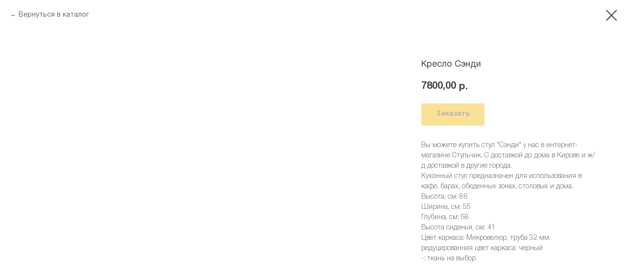

--- FILE ---
content_type: text/html; charset=UTF-8
request_url: https://xn--90ahbjkefe5bkl3cwdi.xn--p1ai/stylya-kuhni/tproduct/166942740-916614261241-kreslo-sendi
body_size: 17611
content:
<!DOCTYPE html> <html> <head> <meta charset="utf-8" /> <meta http-equiv="Content-Type" content="text/html; charset=utf-8" /> <meta name="viewport" content="width=device-width, initial-scale=1.0" /> <meta name="yandex-verification" content="c201fddbb7893b35" /> <!--metatextblock-->
<title>Кресло "Сэнди"</title>
<meta name="description" content="Купить кресло &quot;Сэнди&quot; у нас в интернет-магазине Стульчик. С доставкой до дома в Кирове и ж/д доставкой в другие города.​">
<meta name="keywords" content="Купить стул металлический для кухни хорошего качества в Кирове Большой выбор корпусной мебели">
<meta property="og:title" content="Кресло &quot;Сэнди&quot;" />
<meta property="og:description" content="Заказать Кресло &quot;Сэнди&quot; у нас в интернет-магазине Стульчик. С доставкой до дома в Кирове и ж/д доставкой в другие города.​" />
<meta property="og:type" content="website" />
<meta property="og:url" content="https://xn--90ahbjkefe5bkl3cwdi.xn--p1ai/stylya-kuhni/tproduct/166942740-916614261241-kreslo-sendi" />
<meta property="og:image" content="https://static.tildacdn.com/stor6234-3133-4566-b764-336665663061/74383733.jpg" />
<link rel="canonical" href="https://xn--90ahbjkefe5bkl3cwdi.xn--p1ai/stylya-kuhni/tproduct/166942740-916614261241-kreslo-sendi" />
<!--/metatextblock--> <meta name="format-detection" content="telephone=no" /> <meta http-equiv="x-dns-prefetch-control" content="on"> <link rel="dns-prefetch" href="https://ws.tildacdn.com"> <link rel="dns-prefetch" href="https://static.tildacdn.com"> <link rel="shortcut icon" href="https://static.tildacdn.com/tild3235-3134-4232-a530-313437333730/favicon.ico" type="image/x-icon" /> <link rel="apple-touch-icon" href="https://static.tildacdn.com/tild6532-3730-4562-b039-623230616432/favicon.png"> <link rel="apple-touch-icon" sizes="76x76" href="https://static.tildacdn.com/tild6532-3730-4562-b039-623230616432/favicon.png"> <link rel="apple-touch-icon" sizes="152x152" href="https://static.tildacdn.com/tild6532-3730-4562-b039-623230616432/favicon.png"> <link rel="apple-touch-startup-image" href="https://static.tildacdn.com/tild6532-3730-4562-b039-623230616432/favicon.png"> <meta name="msapplication-TileColor" content="#000000"> <meta name="msapplication-TileImage" content="https://static.tildacdn.com/tild6532-3538-4261-b262-393430316633/favicon.png"> <!-- Assets --> <script src="https://neo.tildacdn.com/js/tilda-fallback-1.0.min.js" async charset="utf-8"></script> <link rel="stylesheet" href="https://static.tildacdn.com/css/tilda-grid-3.0.min.css" type="text/css" media="all" onerror="this.loaderr='y';"/> <link rel="stylesheet" href="https://static.tildacdn.com/ws/project2063356/tilda-blocks-page9723349.min.css?t=1768040051" type="text/css" media="all" onerror="this.loaderr='y';" /> <link rel="stylesheet" href="https://static.tildacdn.com/css/tilda-animation-2.0.min.css" type="text/css" media="all" onerror="this.loaderr='y';" /> <link rel="stylesheet" href="https://static.tildacdn.com/css/tilda-popup-1.1.min.css" type="text/css" media="print" onload="this.media='all';" onerror="this.loaderr='y';" /> <noscript><link rel="stylesheet" href="https://static.tildacdn.com/css/tilda-popup-1.1.min.css" type="text/css" media="all" /></noscript> <link rel="stylesheet" href="https://static.tildacdn.com/css/tilda-slds-1.4.min.css" type="text/css" media="print" onload="this.media='all';" onerror="this.loaderr='y';" /> <noscript><link rel="stylesheet" href="https://static.tildacdn.com/css/tilda-slds-1.4.min.css" type="text/css" media="all" /></noscript> <link rel="stylesheet" href="https://static.tildacdn.com/css/tilda-catalog-1.1.min.css" type="text/css" media="print" onload="this.media='all';" onerror="this.loaderr='y';" /> <noscript><link rel="stylesheet" href="https://static.tildacdn.com/css/tilda-catalog-1.1.min.css" type="text/css" media="all" /></noscript> <link rel="stylesheet" href="https://static.tildacdn.com/css/tilda-forms-1.0.min.css" type="text/css" media="all" onerror="this.loaderr='y';" /> <link rel="stylesheet" href="https://static.tildacdn.com/css/tilda-catalog-filters-1.0.min.css" type="text/css" media="all" onerror="this.loaderr='y';" /> <link rel="stylesheet" href="https://static.tildacdn.com/css/tilda-menu-widgeticons-1.0.min.css" type="text/css" media="all" onerror="this.loaderr='y';" /> <link rel="stylesheet" href="https://static.tildacdn.com/css/tilda-cart-1.0.min.css" type="text/css" media="all" onerror="this.loaderr='y';" /> <link rel="stylesheet" href="https://static.tildacdn.com/css/tilda-zoom-2.0.min.css" type="text/css" media="print" onload="this.media='all';" onerror="this.loaderr='y';" /> <noscript><link rel="stylesheet" href="https://static.tildacdn.com/css/tilda-zoom-2.0.min.css" type="text/css" media="all" /></noscript> <script nomodule src="https://static.tildacdn.com/js/tilda-polyfill-1.0.min.js" charset="utf-8"></script> <script type="text/javascript">function t_onReady(func) {if(document.readyState!='loading') {func();} else {document.addEventListener('DOMContentLoaded',func);}}
function t_onFuncLoad(funcName,okFunc,time) {if(typeof window[funcName]==='function') {okFunc();} else {setTimeout(function() {t_onFuncLoad(funcName,okFunc,time);},(time||100));}}function t_throttle(fn,threshhold,scope) {return function() {fn.apply(scope||this,arguments);};}function t396_initialScale(t){var e=document.getElementById("rec"+t);if(e){var i=e.querySelector(".t396__artboard");if(i){window.tn_scale_initial_window_width||(window.tn_scale_initial_window_width=document.documentElement.clientWidth);var a=window.tn_scale_initial_window_width,r=[],n,l=i.getAttribute("data-artboard-screens");if(l){l=l.split(",");for(var o=0;o<l.length;o++)r[o]=parseInt(l[o],10)}else r=[320,480,640,960,1200];for(var o=0;o<r.length;o++){var d=r[o];a>=d&&(n=d)}var _="edit"===window.allrecords.getAttribute("data-tilda-mode"),c="center"===t396_getFieldValue(i,"valign",n,r),s="grid"===t396_getFieldValue(i,"upscale",n,r),w=t396_getFieldValue(i,"height_vh",n,r),g=t396_getFieldValue(i,"height",n,r),u=!!window.opr&&!!window.opr.addons||!!window.opera||-1!==navigator.userAgent.indexOf(" OPR/");if(!_&&c&&!s&&!w&&g&&!u){var h=parseFloat((a/n).toFixed(3)),f=[i,i.querySelector(".t396__carrier"),i.querySelector(".t396__filter")],v=Math.floor(parseInt(g,10)*h)+"px",p;i.style.setProperty("--initial-scale-height",v);for(var o=0;o<f.length;o++)f[o].style.setProperty("height","var(--initial-scale-height)");t396_scaleInitial__getElementsToScale(i).forEach((function(t){t.style.zoom=h}))}}}}function t396_scaleInitial__getElementsToScale(t){return t?Array.prototype.slice.call(t.children).filter((function(t){return t&&(t.classList.contains("t396__elem")||t.classList.contains("t396__group"))})):[]}function t396_getFieldValue(t,e,i,a){var r,n=a[a.length-1];if(!(r=i===n?t.getAttribute("data-artboard-"+e):t.getAttribute("data-artboard-"+e+"-res-"+i)))for(var l=0;l<a.length;l++){var o=a[l];if(!(o<=i)&&(r=o===n?t.getAttribute("data-artboard-"+e):t.getAttribute("data-artboard-"+e+"-res-"+o)))break}return r}window.TN_SCALE_INITIAL_VER="1.0",window.tn_scale_initial_window_width=null;</script> <script src="https://static.tildacdn.com/js/jquery-1.10.2.min.js" charset="utf-8" onerror="this.loaderr='y';"></script> <script src="https://static.tildacdn.com/js/tilda-scripts-3.0.min.js" charset="utf-8" defer onerror="this.loaderr='y';"></script> <script src="https://static.tildacdn.com/ws/project2063356/tilda-blocks-page9723349.min.js?t=1768040051" charset="utf-8" onerror="this.loaderr='y';"></script> <script src="https://static.tildacdn.com/js/tilda-lazyload-1.0.min.js" charset="utf-8" async onerror="this.loaderr='y';"></script> <script src="https://static.tildacdn.com/js/tilda-animation-2.0.min.js" charset="utf-8" async onerror="this.loaderr='y';"></script> <script src="https://static.tildacdn.com/js/tilda-zero-1.1.min.js" charset="utf-8" async onerror="this.loaderr='y';"></script> <script src="https://static.tildacdn.com/js/hammer.min.js" charset="utf-8" async onerror="this.loaderr='y';"></script> <script src="https://static.tildacdn.com/js/tilda-slds-1.4.min.js" charset="utf-8" async onerror="this.loaderr='y';"></script> <script src="https://static.tildacdn.com/js/tilda-products-1.0.min.js" charset="utf-8" async onerror="this.loaderr='y';"></script> <script src="https://static.tildacdn.com/js/tilda-catalog-1.1.min.js" charset="utf-8" async onerror="this.loaderr='y';"></script> <script src="https://static.tildacdn.com/js/tilda-menu-1.0.min.js" charset="utf-8" async onerror="this.loaderr='y';"></script> <script src="https://static.tildacdn.com/js/tilda-menu-widgeticons-1.0.min.js" charset="utf-8" async onerror="this.loaderr='y';"></script> <script src="https://static.tildacdn.com/js/tilda-widget-positions-1.0.min.js" charset="utf-8" async onerror="this.loaderr='y';"></script> <script src="https://static.tildacdn.com/js/tilda-forms-1.0.min.js" charset="utf-8" async onerror="this.loaderr='y';"></script> <script src="https://static.tildacdn.com/js/tilda-cart-1.1.min.js" charset="utf-8" async onerror="this.loaderr='y';"></script> <script src="https://static.tildacdn.com/js/tilda-animation-sbs-1.0.min.js" charset="utf-8" async onerror="this.loaderr='y';"></script> <script src="https://static.tildacdn.com/js/tilda-zoom-2.0.min.js" charset="utf-8" async onerror="this.loaderr='y';"></script> <script src="https://static.tildacdn.com/js/tilda-zero-scale-1.0.min.js" charset="utf-8" async onerror="this.loaderr='y';"></script> <script src="https://static.tildacdn.com/js/tilda-skiplink-1.0.min.js" charset="utf-8" async onerror="this.loaderr='y';"></script> <script src="https://static.tildacdn.com/js/tilda-events-1.0.min.js" charset="utf-8" async onerror="this.loaderr='y';"></script> <!-- nominify begin --><meta name="yandex-verification" content="96015b6c48a27d88" /><!-- nominify end --><script type="text/javascript">window.dataLayer=window.dataLayer||[];</script> <!-- VK Pixel Code --> <script type="text/javascript" data-tilda-cookie-type="advertising">setTimeout(function(){!function(){var t=document.createElement("script");t.type="text/javascript",t.async=!0,t.src="https://vk.com/js/api/openapi.js?161",t.onload=function(){VK.Retargeting.Init("VK-RTRG-461303-9lHju"),VK.Retargeting.Hit()},document.head.appendChild(t)}();},2000);</script> <!-- End VK Pixel Code --> <script type="text/javascript">(function() {if((/bot|google|yandex|baidu|bing|msn|duckduckbot|teoma|slurp|crawler|spider|robot|crawling|facebook/i.test(navigator.userAgent))===false&&typeof(sessionStorage)!='undefined'&&sessionStorage.getItem('visited')!=='y'&&document.visibilityState){var style=document.createElement('style');style.type='text/css';style.innerHTML='@media screen and (min-width: 980px) {.t-records {opacity: 0;}.t-records_animated {-webkit-transition: opacity ease-in-out .2s;-moz-transition: opacity ease-in-out .2s;-o-transition: opacity ease-in-out .2s;transition: opacity ease-in-out .2s;}.t-records.t-records_visible {opacity: 1;}}';document.getElementsByTagName('head')[0].appendChild(style);function t_setvisRecs(){var alr=document.querySelectorAll('.t-records');Array.prototype.forEach.call(alr,function(el) {el.classList.add("t-records_animated");});setTimeout(function() {Array.prototype.forEach.call(alr,function(el) {el.classList.add("t-records_visible");});sessionStorage.setItem("visited","y");},400);}
document.addEventListener('DOMContentLoaded',t_setvisRecs);}})();</script></head> <body class="t-body" style="margin:0;"> <!--allrecords--> <div id="allrecords" class="t-records" data-product-page="y" data-hook="blocks-collection-content-node" data-tilda-project-id="2063356" data-tilda-page-id="9723349" data-tilda-page-alias="stylya-kuhni" data-tilda-formskey="814608c7aefc0207067ea33e489e65a3" data-tilda-stat-scroll="yes" data-tilda-lazy="yes" data-tilda-root-zone="com" data-tilda-project-headcode="yes" data-tilda-ts="y" data-tilda-project-country="RU">
<!-- PRODUCT START -->

                
                        
                    
        
        

<div id="rec166942740" class="r t-rec" style="background-color:#ffffff;" data-bg-color="#ffffff">
    <div class="t-store t-store__prod-snippet__container">

        
                <div class="t-store__prod-popup__close-txt-wr" style="position:absolute;">
            <a href="https://xn--90ahbjkefe5bkl3cwdi.xn--p1ai/stylya-kuhni" class="js-store-close-text t-store__prod-popup__close-txt t-descr t-descr_xxs" style="color:#444444;">
                Вернуться в каталог
            </a>
        </div>
        
        <a href="https://xn--90ahbjkefe5bkl3cwdi.xn--p1ai/stylya-kuhni" class="t-popup__close" style="position:absolute; background-color:#ffffff">
            <div class="t-popup__close-wrapper">
                <svg class="t-popup__close-icon t-popup__close-icon_arrow" width="26px" height="26px" viewBox="0 0 26 26" version="1.1" xmlns="http://www.w3.org/2000/svg" xmlns:xlink="http://www.w3.org/1999/xlink"><path d="M10.4142136,5 L11.8284271,6.41421356 L5.829,12.414 L23.4142136,12.4142136 L23.4142136,14.4142136 L5.829,14.414 L11.8284271,20.4142136 L10.4142136,21.8284271 L2,13.4142136 L10.4142136,5 Z" fill="#444444"></path></svg>
                <svg class="t-popup__close-icon t-popup__close-icon_cross" width="23px" height="23px" viewBox="0 0 23 23" version="1.1" xmlns="http://www.w3.org/2000/svg" xmlns:xlink="http://www.w3.org/1999/xlink"><g stroke="none" stroke-width="1" fill="#444444" fill-rule="evenodd"><rect transform="translate(11.313708, 11.313708) rotate(-45.000000) translate(-11.313708, -11.313708) " x="10.3137085" y="-3.6862915" width="2" height="30"></rect><rect transform="translate(11.313708, 11.313708) rotate(-315.000000) translate(-11.313708, -11.313708) " x="10.3137085" y="-3.6862915" width="2" height="30"></rect></g></svg>
            </div>
        </a>
        
        <div class="js-store-product js-product t-store__product-snippet" data-product-lid="916614261241" data-product-uid="916614261241" itemscope itemtype="http://schema.org/Product">
            <meta itemprop="productID" content="916614261241" />

            <div class="t-container">
                <div>
                    <meta itemprop="image" content="https://static.tildacdn.com/stor6234-3133-4566-b764-336665663061/74383733.jpg" />
                    <div class="t-store__prod-popup__slider js-store-prod-slider t-store__prod-popup__col-left t-col t-col_8">
                        <div class="js-product-img" style="width:100%;padding-bottom:75%;background-size:cover;opacity:0;">
                        </div>
                    </div>
                    <div class="t-store__prod-popup__info t-align_left t-store__prod-popup__col-right t-col t-col_4">

                        <div class="t-store__prod-popup__title-wrapper">
                            <h1 class="js-store-prod-name js-product-name t-store__prod-popup__name t-name t-name_xl" itemprop="name" style="color:#444444;font-size:18px;font-weight:400;font-family:HelveticaNeue;">Кресло Сэнди</h1>
                            <div class="t-store__prod-popup__brand t-descr t-descr_xxs" >
                                                            </div>
                            <div class="t-store__prod-popup__sku t-descr t-descr_xxs">
                                <span class="js-store-prod-sku js-product-sku" translate="no" >
                                    
                                </span>
                            </div>
                        </div>

                                                                        <div itemprop="offers" itemscope itemtype="http://schema.org/AggregateOffer" style="display:none;">
                            <meta itemprop="lowPrice" content="7800.00" />
                            <meta itemprop="highPrice" content="8250.00" />
                            <meta itemprop="priceCurrency" content="RUB" />
                                                        <link itemprop="availability" href="http://schema.org/InStock">
                                                                                    <div itemprop="offers" itemscope itemtype="http://schema.org/Offer" style="display:none;">
                                <meta itemprop="serialNumber" content="908827006382" />
                                                                <meta itemprop="price" content="7800.00" />
                                <meta itemprop="priceCurrency" content="RUB" />
                                                                <link itemprop="availability" href="http://schema.org/InStock">
                                                            </div>
                                                        <div itemprop="offers" itemscope itemtype="http://schema.org/Offer" style="display:none;">
                                <meta itemprop="serialNumber" content="363710388402" />
                                                                <meta itemprop="price" content="8250.00" />
                                <meta itemprop="priceCurrency" content="RUB" />
                                                                <link itemprop="availability" href="http://schema.org/InStock">
                                                            </div>
                                                    </div>
                        
                                                
                        <div class="js-store-price-wrapper t-store__prod-popup__price-wrapper">
                            <div class="js-store-prod-price t-store__prod-popup__price t-store__prod-popup__price-item t-name t-name_md" style="color:#444444;font-weight:700;">
                                                                <div class="js-product-price js-store-prod-price-val t-store__prod-popup__price-value" data-product-price-def="7800.0000" data-product-price-def-str="7800,00">7800,00</div><div class="t-store__prod-popup__price-currency" translate="no">р.</div>
                                                            </div>
                            <div class="js-store-prod-price-old t-store__prod-popup__price_old t-store__prod-popup__price-item t-name t-name_md" style="color:#e8dfc5;font-weight:700;display:none;">
                                                                <div class="js-store-prod-price-old-val t-store__prod-popup__price-value"></div><div class="t-store__prod-popup__price-currency" translate="no">р.</div>
                                                            </div>
                        </div>

                        <div class="js-product-controls-wrapper">
                        </div>

                        <div class="t-store__prod-popup__links-wrapper">
                                                    </div>

                                                <div class="t-store__prod-popup__btn-wrapper"   tt="Заказать">
                                                        <a href="#order" class="t-store__prod-popup__btn t-store__prod-popup__btn_disabled t-btn t-btn_sm" style="color:#444444;background-color:#f6c431;font-family:HelveticaNeue;font-weight:600;">
                                <table style="width:100%; height:100%;">
                                    <tbody>
                                        <tr>
                                            <td class="js-store-prod-popup-buy-btn-txt">Заказать</td>
                                        </tr>
                                    </tbody>
                                </table>
                            </a>
                                                    </div>
                        
                        <div class="js-store-prod-text t-store__prod-popup__text t-descr t-descr_xxs" style="color:#717171;font-weight:300;font-family:HelveticaNeue;">
                                                    <div class="js-store-prod-all-text" itemprop="description">
                                Вы можете купить стул "Сэнди" у нас в интернет-магазине Стульчик. С доставкой до дома в Кирове и ж/д доставкой в другие города.<br />Кухонный стул предназначен для использования в кафе, барах, обеденных зонах, столовых и дома.                            </div>
                                                                            <div class="js-store-prod-all-charcs">
                                                                                                                        <p class="js-store-prod-charcs">Высота, см: 86</p>
                                                                                                                            <p class="js-store-prod-charcs">Ширина, см: 55</p>
                                                                                                                            <p class="js-store-prod-charcs">Глубина, см: 58</p>
                                                                                                                            <p class="js-store-prod-charcs">Высота сиденья, см: 41</p>
                                                                                                                            <p class="js-store-prod-charcs">Цвет каркаса: Микровелюр, труба 32 мм. редуцированная цвет каркаса: черный</p>
                                                                                                                            <p class="js-store-prod-charcs">-: ткань на выбор</p>
                                                                                                                                                                            </div>
                                                </div>

                    </div>
                </div>

                            </div>
        </div>
                <div class="t-store__relevants__container">
            <div class="t-container">
                <div class="t-col">
                    <div class="t-store__relevants__title t-uptitle t-uptitle_xxl" style="color:#444444;font-size:18px;font-weight:400;font-family:HelveticaNeue;">Смотрите также</div>
                    <div class="t-store__relevants-grid-cont js-store-relevants-grid-cont js-store-grid-cont t-store__valign-buttons"></div>
                </div>
            </div>
        </div>
                <div class="js-store-error-msg t-store__error-msg-cont"></div>
        <div itemscope itemtype="http://schema.org/ImageGallery" style="display:none;">
                                                                                                                                    </div>

    </div>

                        
                        
    
    <style>
        /* body bg color */
        
        .t-body {
            background-color:#ffffff;
        }
        

        /* body bg color end */
        /* Slider stiles */
        .t-slds__bullet_active .t-slds__bullet_body {
            background-color: #f6c431 !important;
        }

        .t-slds__bullet:hover .t-slds__bullet_body {
            background-color: #f6c431 !important;
        }
        /* Slider stiles end */
    </style>
    

        
        
        
        
        
        <style>
        .t-store__product-snippet .t-btn:not(.t-animate_no-hover):hover{
            background-color: #f0d995 !important;
            color: #444444 !important;
            
            
    	}
        .t-store__product-snippet .t-btn:not(.t-animate_no-hover){
            -webkit-transition: background-color 0.2s ease-in-out, color 0.2s ease-in-out, border-color 0.2s ease-in-out, box-shadow 0.2s ease-in-out; transition: background-color 0.2s ease-in-out, color 0.2s ease-in-out, border-color 0.2s ease-in-out, box-shadow 0.2s ease-in-out;
        }
        </style>
        

        
        
    <style>
        

        

        
    </style>
    
    
        
    <style>
        
    </style>
    
    
        
    <style>
        
    </style>
    
    
        
        <style>
    
                                    
        </style>
    
    
    <div class="js-store-tpl-slider-arrows" style="display: none;">
                


<style type="text/css">
  .t-slds__arrow_wrapper:hover .t-slds__arrow-withbg {
    border-color: #f6c431 !important;
    
                              background-color: rgba(68,68,68,0.70) !important;
                      
  }
</style>


<div class="t-slds__arrow_wrapper t-slds__arrow_wrapper-left" data-slide-direction="left">
  <div class="t-slds__arrow t-slds__arrow-left t-slds__arrow-withbg" style="width: 30px; height: 30px;background-color: rgba(246,196,49,0.70);">
    <div class="t-slds__arrow_body t-slds__arrow_body-left" style="width: 7px;">
      <svg style="display: block" viewBox="0 0 7.3 13" xmlns="http://www.w3.org/2000/svg" xmlns:xlink="http://www.w3.org/1999/xlink">
                
        <style type="text/css">
          .t-slds__arrow_wrapper polyline {
            -webkit-transition:  stroke ease-in-out .2s;
            -moz-transition:  stroke ease-in-out .2s;
            -o-transition:  stroke ease-in-out .2s;
            transition:  stroke ease-in-out .2s;
          }
          .t-slds__arrow_wrapper:hover polyline {
            stroke: #f6c431 !important;
          }
        </style>
        
                <desc>Left</desc>
        <polyline
        fill="none"
        stroke="#444444"
        stroke-linejoin="butt"
        stroke-linecap="butt"
        stroke-width="1"
        points="0.5,0.5 6.5,6.5 0.5,12.5"
        />
      </svg>
    </div>
  </div>
</div>
<div class="t-slds__arrow_wrapper t-slds__arrow_wrapper-right" data-slide-direction="right">
  <div class="t-slds__arrow t-slds__arrow-right t-slds__arrow-withbg" style="width: 30px; height: 30px;background-color: rgba(246,196,49,0.70);">
    <div class="t-slds__arrow_body t-slds__arrow_body-right" style="width: 7px;">
      <svg style="display: block" viewBox="0 0 7.3 13" xmlns="http://www.w3.org/2000/svg" xmlns:xlink="http://www.w3.org/1999/xlink">
        <desc>Right</desc>
        <polyline
        fill="none"
        stroke="#444444"
        stroke-linejoin="butt"
        stroke-linecap="butt"
        stroke-width="1"
        points="0.5,0.5 6.5,6.5 0.5,12.5"
        />
      </svg>
    </div>
  </div>
</div>    </div>

    
    <script>
        t_onReady(function() {
            var tildacopyEl = document.getElementById('tildacopy');
            if (tildacopyEl) tildacopyEl.style.display = 'none';

            var recid = '166942740';
            var options = {};
            var product = {"uid":916614261241,"rootpartid":1231070,"title":"Кресло Сэнди","descr":"Стул для обеденной зоны","text":"Вы можете купить стул \"Сэнди\" у нас в интернет-магазине Стульчик. С доставкой до дома в Кирове и ж\/д доставкой в другие города.<br \/>Кухонный стул предназначен для использования в кафе, барах, обеденных зонах, столовых и дома.","price":"7800.0000","gallery":[{"img":"https:\/\/static.tildacdn.com\/stor6234-3133-4566-b764-336665663061\/74383733.jpg"},{"img":"https:\/\/static.tildacdn.com\/stor3334-6164-4235-a266-336265313036\/39589645.jpg"},{"img":"https:\/\/static.tildacdn.com\/stor3438-3439-4138-b162-313865363961\/81113388.jpg"},{"img":"https:\/\/static.tildacdn.com\/stor3764-6533-4833-a162-656661626661\/96477205.jpg"}],"sort":1111827,"portion":0,"newsort":0,"json_options":"[{\"title\":\"Обивка\",\"params\":{\"view\":\"select\",\"hasColor\":false,\"linkImage\":false},\"values\":[\"велюр конфетти\",\"велюр севен\"]}]","json_chars":"[{\"title\": \"Высота, см\", \"value\": \"86\"}, {\"title\": \"Ширина, см\", \"value\": \"55\"}, {\"title\": \"Глубина, см\", \"value\": \"58\"}, {\"title\": \"Высота сиденья, см\", \"value\": \"41\"}, {\"title\": \"Цвет каркаса\", \"value\": \"Микровелюр, труба 32 мм. редуцированная цвет каркаса: черный\"}, {\"title\": \"-\", \"value\": \"ткань на выбор\"}]","externalid":"2dc4dS0A7nr498Go39PL","pack_label":"lwh","pack_x":0,"pack_y":0,"pack_z":0,"pack_m":0,"serverid":"master","servertime":"1738781426.4423","parentuid":"","editions":[{"uid":908827006382,"externalid":"n8bleUesSm7VpODFHe2S","sku":"","price":"7 800.00","priceold":"","quantity":"","img":"https:\/\/static.tildacdn.com\/stor6234-3133-4566-b764-336665663061\/74383733.jpg","Обивка":"велюр конфетти"},{"uid":363710388402,"externalid":"ziXL9CzkZTl6m6y3E6ki","sku":"","price":"8 250.00","priceold":"","quantity":"","img":"https:\/\/static.tildacdn.com\/stor3334-6164-4235-a266-336265313036\/39589645.jpg","Обивка":"велюр севен"}],"characteristics":[{"title":"Высота, см","value":"86"},{"title":"Ширина, см","value":"55"},{"title":"Глубина, см","value":"58"},{"title":"Высота сиденья, см","value":"41"},{"title":"Цвет каркаса","value":"Микровелюр, труба 32 мм. редуцированная цвет каркаса: черный"},{"title":"-","value":"ткань на выбор"}],"properties":[],"partuids":[916117872391,291661892596],"url":"https:\/\/xn--90ahbjkefe5bkl3cwdi.xn--p1ai\/stylya-kuhni\/tproduct\/166942740-916614261241-kreslo-sendi"};

            // draw slider or show image for SEO
            if (window.isSearchBot) {
                var imgEl = document.querySelector('.js-product-img');
                if (imgEl) imgEl.style.opacity = '1';
            } else {
                
                var prodcard_optsObj = {
    hasWrap: false,
    txtPad: '',
    bgColor: '',
    borderRadius: '',
    shadowSize: '0px',
    shadowOpacity: '',
    shadowSizeHover: '',
    shadowOpacityHover: '',
    shadowShiftyHover: '',
    btnTitle1: '',
    btnLink1: 'popup',
    btnTitle2: '',
    btnLink2: 'popup',
    showOpts: false};

var price_optsObj = {
    color: '#444444',
    colorOld: '#e8dfc5',
    fontSize: '',
    fontWeight: '700'
};

var popup_optsObj = {
    columns: '8',
    columns2: '4',
    isVertical: '',
    align: 'left',
    btnTitle: 'Заказать',
    closeText: 'Вернуться в каталог',
    iconColor: '#444444',
    containerBgColor: '#ffffff',
    overlayBgColorRgba: 'rgba(255,255,255,1)',
    popupStat: '/tilda/popup/rec166942740/opened',
    popupContainer: '',
    fixedButton: false,
    mobileGalleryStyle: ''
};

var slider_optsObj = {
    anim_speed: 'slow',
    arrowColor: '#444444',
    videoPlayerIconColor: '',
    cycle: 'on',
    controls: 'arrowsthumbs',
    bgcolor: '#ffffff'
};

var slider_dotsOptsObj = {
    size: '8',
    bgcolor: '#f0d995',
    bordersize: '',
    bgcoloractive: '#f6c431'
};

var slider_slidesOptsObj = {
    zoomable: true,
    bgsize: 'contain',
    ratio: '0.56'
};

var typography_optsObj = {
    descrColor: '#717171',
    titleColor: '#444444'
};

var default_sortObj = {
    in_stock: false};

var btn1_style = 'font-weight:600;font-family:HelveticaNeue;color:#444444;background-color:#f6c431;';
var btn2_style = 'font-weight:600;font-family:HelveticaNeue;color:#000000;border:1px solid #000000;';

var options_catalog = {
    btn1_style: btn1_style,
    btn2_style: btn2_style,
    storepart: '916117872391',
    prodCard: prodcard_optsObj,
    popup_opts: popup_optsObj,
    defaultSort: default_sortObj,
    slider_opts: slider_optsObj,
    slider_dotsOpts: slider_dotsOptsObj,
    slider_slidesOpts: slider_slidesOptsObj,
    typo: typography_optsObj,
    price: price_optsObj,
    blocksInRow: '4',
    imageHover: false,
    imageHeight: '400px',
    imageRatioClass: 't-store__card__imgwrapper_4-3',
    align: 'left',
    vindent: '20px',
    isHorizOnMob:false,
    itemsAnim: 'fadein',
    hasOriginalAspectRatio: false,
    markColor: '#ffffff',
    markBgColor: '#f35643',
    currencySide: 'r',
    currencyTxt: 'р.',
    currencySeparator: ',',
    currencyDecimal: '',
    btnSize: '',
    verticalAlignButtons: true,
    hideFilters: false,
    titleRelevants: 'Смотрите также',
    showRelevants: 'cc',
    relevants_slider: true,
    relevants_quantity: '7',
    isFlexCols: true,
    isPublishedPage: true,
    previewmode: true,
    colClass: 't-col t-col_3',
    ratio: '16_9',
    sliderthumbsside: '',
    showStoreBtnQuantity: '',
    tabs: '',
    galleryStyle: '',
    title_typo: '',
    descr_typo: '',
    price_typo: '',
    price_old_typo: '',
    menu_typo: '',
    options_typo: '',
    sku_typo: '',
    characteristics_typo: '',
    button_styles: '',
    button2_styles: '',
    buttonicon: '',
    buttoniconhover: '',
};                
                // emulate, get options_catalog from file store_catalog_fields
                options = options_catalog;
                options.typo.title = "color:#444444;font-size:18px;font-weight:400;font-family:HelveticaNeue;" || '';
                options.typo.descr = "color:#717171;font-weight:300;font-family:HelveticaNeue;" || '';

                try {
                    if (options.showRelevants) {
                        var itemsCount = '7';
                        var relevantsMethod;
                        switch (options.showRelevants) {
                            case 'cc':
                                relevantsMethod = 'current_category';
                                break;
                            case 'all':
                                relevantsMethod = 'all_categories';
                                break;
                            default:
                                relevantsMethod = 'category_' + options.showRelevants;
                                break;
                        }

                        t_onFuncLoad('t_store_loadProducts', function() {
                            t_store_loadProducts(
                                'relevants',
                                recid,
                                options,
                                false,
                                {
                                    currentProductUid: '916614261241',
                                    relevantsQuantity: itemsCount,
                                    relevantsMethod: relevantsMethod,
                                    relevantsSort: 'random'
                                }
                            );
                        });
                    }
                } catch (e) {
                    console.log('Error in relevants: ' + e);
                }
            }

            
                            options.popup_opts.btnTitle = 'Заказать';
                        

            window.tStoreOptionsList = [{"title":"Цвет","params":{"view":"select","hasColor":false,"linkImage":false},"values":[{"id":1385444,"value":"1 категори"},{"id":1322231,"value":"1 категория"},{"id":2653616,"value":"1 категория -"},{"id":7540966,"value":"1 категория без фотопечати"},{"id":2653604,"value":"1 категория."},{"id":1322234,"value":"2 категория"},{"id":2653622,"value":"2 категория -"},{"id":2653571,"value":"2 категория ."},{"id":7540963,"value":"2 категория без фотопечати"},{"id":1385498,"value":"2 категория."},{"id":21492731,"value":"2 ктегория"},{"id":27934954,"value":"Амстердам Графит (Черный)"},{"id":27934950,"value":"Амстердам Сепия (Коричневый)"},{"id":1084373,"value":"Астра"},{"id":2668289,"value":"без ящика"},{"id":1057157,"value":"белый"},{"id":1084385,"value":"Бодрость"},{"id":31490042,"value":"веллюр конфетти"},{"id":31490046,"value":"веллюр севен"},{"id":27537458,"value":"велюр"},{"id":39853832,"value":"велюр Ocean 012 (зеленый) \/ ЛДСП дуб сонома)"},{"id":39853842,"value":"велюр Ocean 018 (синий) \/ ЛДСП дуб сонома)"},{"id":39853852,"value":"велюр Ocean 023 (серый) \/ ЛДСП бетон пайн белый)"},{"id":34873646,"value":"велюр велюр"},{"id":30090998,"value":"велюр конфетти"},{"id":30091002,"value":"велюр севен"},{"id":1057376,"value":"Венге"},{"id":1078709,"value":"венге \/ дуб молочный"},{"id":33964946,"value":"грейдж"},{"id":28144558,"value":"дуб молочный"},{"id":1057379,"value":"Дуб сонома"},{"id":6574990,"value":"дуб сонома \/ белый шагрень"},{"id":26633638,"value":"кожзам"},{"id":34312826,"value":"корпус белый \/ фасад мдф меренга"},{"id":33952618,"value":"корпус и фасад лдсп грейдж \/ вставка орех белладжио"},{"id":33952622,"value":"корпус и фасад лдсп орех беладжио, втсавка лдср грейдж"},{"id":33949134,"value":"корпус орех белладжио \/ фасад лдсп грейдж"},{"id":33949130,"value":"корпус орех белладжио \/ фасад лдсп пыльный зеленый"},{"id":34312834,"value":"корпус пыльный зеленый \/ фасад мдф монблан матовый"},{"id":34312830,"value":"корпус тефия \/ фасад мдф сантьяго"},{"id":6268171,"value":"ЛДСП бетон пайн белый \/ венге \/ белый"},{"id":33950834,"value":"лдсп грейдж"},{"id":6268168,"value":"ЛДСП кейптаун \/ венге \/ белый"},{"id":33950830,"value":"лдсп пыльный зеленый"},{"id":1084403,"value":"Лилия"},{"id":33915822,"value":"мдф ледяной дождь"},{"id":33948882,"value":"мдф меренга"},{"id":33948898,"value":"мдф монблан матовый"},{"id":33915826,"value":"мдф полярное сияние"},{"id":33948894,"value":"мдф сантьяго"},{"id":33964942,"value":"орех белладжио"},{"id":2668292,"value":"с ящиком"},{"id":27839246,"value":"тканб Лофт, Мустанг"},{"id":30090242,"value":"ткань базовая"},{"id":32301802,"value":"ткань Велютте \/ Катания"},{"id":27839122,"value":"ткань Велютто"},{"id":32301554,"value":"ткань Велютто \/ Катания"},{"id":32301726,"value":"ткань Велютто\/ Катания"},{"id":26633306,"value":"Ткань конфети"},{"id":27839126,"value":"ткань Лофт, Мустанг"},{"id":26633310,"value":"Ткань Севен"},{"id":13416751,"value":"Утро"},{"id":2668253,"value":"фасад лдсп"},{"id":2668256,"value":"фасад мдф"},{"id":17262508,"value":"фасады лдсп"},{"id":17262511,"value":"фасады мдф"},{"id":45208712,"value":"фасады мдф глянец"},{"id":45208702,"value":"фасады мдф матовые"},{"id":28144562,"value":"шимо светлый"},{"id":28144566,"value":"шимо темный"},{"id":1084412,"value":"Ягоды"}]},{"title":"Размер матраца","params":[],"values":[{"id":24476158,"value":"1200*2000"},{"id":24476254,"value":"1400*2000"},{"id":43829882,"value":"1600*1900"},{"id":24476166,"value":"1600*2000"},{"id":24476170,"value":"1800*2000"},{"id":43613912,"value":"2000*2000"},{"id":24482518,"value":"600*1200"},{"id":24482522,"value":"600*1400"},{"id":24482526,"value":"700*1600"},{"id":24476150,"value":"700*2000"},{"id":2160581,"value":"800*1600"},{"id":24476154,"value":"800*2000"},{"id":24476146,"value":"900*2000"}]},{"title":"Размер","params":{"view":"select","hasColor":false,"linkImage":false},"values":[{"id":3147679,"value":"100*165*48 см."},{"id":34879966,"value":"115*59 см"},{"id":3147676,"value":"120*185*52 см."},{"id":30409122,"value":"120*190"},{"id":30409126,"value":"120*200"},{"id":34879962,"value":"130,5*75,5 см."},{"id":30409154,"value":"140*190"},{"id":30409158,"value":"140*200"},{"id":30409186,"value":"160*190"},{"id":30409190,"value":"160*200"},{"id":33948890,"value":"65 см"},{"id":33948886,"value":"80 см"},{"id":34784082,"value":"80*160"},{"id":30408334,"value":"80*190"},{"id":30408338,"value":"80*200"},{"id":30408302,"value":"90*190"},{"id":30408306,"value":"90*200"}]},{"title":"Форма ног + цвет столешницы","params":{"view":"select","hasColor":false,"linkImage":false},"values":[{"id":34842926,"value":"бриллант + пластик"},{"id":34842786,"value":"бриллиант + морилка"},{"id":34842766,"value":"бриллиант + пластик"},{"id":34842750,"value":"бриллиант + эмаль"},{"id":34842790,"value":"волна + морилка"},{"id":34842758,"value":"волна + пластик"},{"id":34842754,"value":"волна + эмаль"},{"id":34842782,"value":"выгнутая D + морилка"},{"id":34842762,"value":"выгнутая D + пластик"},{"id":34842746,"value":"выгнутая D + эмаль"}]},{"title":"Ящик","params":{"view":"select","hasColor":false,"linkImage":false},"values":[{"id":8299420,"value":"без ящика"},{"id":8299417,"value":"с ящиком"}]},{"title":"Скидка","params":{"view":"select","hasColor":false,"linkImage":false},"values":[]},{"title":"Комплектация","params":{"view":"select","hasColor":false,"linkImage":false},"values":[{"id":34880022,"value":"без ящика"},{"id":13333858,"value":"без ящиков"},{"id":13333855,"value":"с ящиками"},{"id":34880018,"value":"с ящиком"}]},{"title":"Форма столешницы","params":{"view":"select","hasColor":false,"linkImage":false},"values":[{"id":29203638,"value":"острые углы"},{"id":29203634,"value":"плавные углы"}]},{"title":"Столешница","params":{"view":"select","hasColor":false,"linkImage":false},"values":[{"id":29217514,"value":"Морилка: черный, орех, орех темный, венге, коньяк"},{"id":29217522,"value":"патина с прорисовкой (со шпоном ясеня)"},{"id":29217518,"value":"Столешница пластик: цвет на выбор"},{"id":29217510,"value":"Эмаль: белая \/ слоновая кость \/ крем \/ серый"}]},{"title":"Размер столешницы","params":{"view":"select","hasColor":false,"linkImage":false},"values":[{"id":30062210,"value":"40 см."},{"id":30062206,"value":"50 см."}]},{"title":"Размер кровати","params":{"view":"select","hasColor":false,"linkImage":false},"values":[{"id":33255806,"value":"120*190"},{"id":33208650,"value":"120*200"},{"id":33279626,"value":"140*190"},{"id":33208646,"value":"140*200"},{"id":33279622,"value":"160*190"},{"id":33208642,"value":"160*200"},{"id":33279630,"value":"180*190"},{"id":33208654,"value":"180*200"},{"id":40683742,"value":"200*190"},{"id":40683732,"value":"200*200"},{"id":33492322,"value":"60*140"},{"id":33492318,"value":"70*140"},{"id":33805402,"value":"70*190"},{"id":33805398,"value":"70*200"},{"id":33258042,"value":"80*160"},{"id":33251982,"value":"80*180"},{"id":33251986,"value":"80*190"},{"id":33251978,"value":"80*200"},{"id":33251994,"value":"90*180"},{"id":33251998,"value":"90*190"},{"id":33251990,"value":"90*200"}]},{"title":"Обивка","params":{"view":"select","hasColor":false,"linkImage":false},"values":[{"id":34873430,"value":"велюр"},{"id":34873506,"value":"велюр конфетти"},{"id":34873510,"value":"велюр севен"},{"id":34873426,"value":"кожзам"}]},{"title":"Высота шкафа","params":{"view":"select","hasColor":false,"linkImage":false},"values":[{"id":35052406,"value":"215 см."},{"id":35052402,"value":"238 см"},{"id":35052410,"value":"248 см."}]},{"title":"Высота спинки","params":{"view":"select","hasColor":false,"linkImage":false},"values":[{"id":40678672,"value":"100 см."},{"id":40678662,"value":"80 см."}]}];

            t_onFuncLoad('t_store_productInit', function() {
                t_store_productInit(recid, options, product);
            });

            // if user coming from catalog redirect back to main page
            if (window.history.state && (window.history.state.productData || window.history.state.storepartuid)) {
                window.onpopstate = function() {
                    window.history.replaceState(null, null, window.location.origin);
                    window.location.replace(window.location.origin);
                };
            }
        });
    </script>
    

</div>


<!-- PRODUCT END -->

<div id="rec164028463" class="r t-rec" style="" data-animationappear="off" data-record-type="706"> <!-- @classes: t-text t-text_xs t-name t-name_xs t-name_md t-btn t-btn_sm --> <script>t_onReady(function() {setTimeout(function() {t_onFuncLoad('tcart__init',function() {tcart__init('164028463',{cssClassName:''});});},50);var userAgent=navigator.userAgent.toLowerCase();var body=document.body;if(!body) return;if(userAgent.indexOf('instagram')!==-1&&userAgent.indexOf('iphone')!==-1) {body.style.position='relative';}
var rec=document.querySelector('#rec164028463');if(!rec) return;var cartWindow=rec.querySelector('.t706__cartwin,.t706__cartpage');var allRecords=document.querySelector('.t-records');var currentMode=allRecords.getAttribute('data-tilda-mode');if(cartWindow&&currentMode!=='edit'&&currentMode!=='preview') {cartWindow.addEventListener('scroll',t_throttle(function() {if(window.lazy==='y'||document.querySelector('#allrecords').getAttribute('data-tilda-lazy')==='yes') {t_onFuncLoad('t_lazyload_update',function() {t_lazyload_update();});}},500));}});</script> <div class="t706" data-cart-countdown="yes" data-opencart-onorder="yes" data-project-currency="р." data-project-currency-side="r" data-project-currency-sep="," data-project-currency-code="RUB" data-cart-sendevent-onadd="y"> <div class="t706__carticon" style=""> <div class="t706__carticon-text t-name t-name_xs"></div> <div class="t706__carticon-wrapper"> <div class="t706__carticon-imgwrap"> <svg role="img" style="stroke:#444444;" class="t706__carticon-img" xmlns="http://www.w3.org/2000/svg" viewBox="0 0 64 64"> <path fill="none" stroke-width="2" stroke-miterlimit="10" d="M44 18h10v45H10V18h10z"/> <path fill="none" stroke-width="2" stroke-miterlimit="10" d="M22 24V11c0-5.523 4.477-10 10-10s10 4.477 10 10v13"/> </svg> </div> <div class="t706__carticon-counter js-carticon-counter" style="background-color:#f6c431;"></div> </div> </div> <div class="t706__cartwin" style="display: none;"> <div class="t706__close t706__cartwin-close"> <button type="button" class="t706__close-button t706__cartwin-close-wrapper" aria-label="Закрыть корзину"> <svg role="presentation" class="t706__close-icon t706__cartwin-close-icon" width="23px" height="23px" viewBox="0 0 23 23" version="1.1" xmlns="http://www.w3.org/2000/svg" xmlns:xlink="http://www.w3.org/1999/xlink"> <g stroke="none" stroke-width="1" fill="#fff" fill-rule="evenodd"> <rect transform="translate(11.313708, 11.313708) rotate(-45.000000) translate(-11.313708, -11.313708) " x="10.3137085" y="-3.6862915" width="2" height="30"></rect> <rect transform="translate(11.313708, 11.313708) rotate(-315.000000) translate(-11.313708, -11.313708) " x="10.3137085" y="-3.6862915" width="2" height="30"></rect> </g> </svg> </button> </div> <div class="t706__cartwin-content"> <div class="t706__cartwin-top"> <div class="t706__cartwin-heading t-name t-name_xl">Ваш заказ</div> </div> <div class="t706__cartwin-products"></div> <div class="t706__cartwin-bottom"> <div class="t706__cartwin-prodamount-wrap t-descr t-descr_sm"> <span class="t706__cartwin-prodamount-label"></span> <span class="t706__cartwin-prodamount"></span> </div> </div> <div class="t706__form-upper-text t-descr t-descr_xs"><strong style="font-weight: 400; font-size: 18px;">Заполните данные для заказа.</strong><br /><strong style="font-weight: 400; font-size: 18px;">﻿На сайте платить не нужно.</strong></div> <div class="t706__orderform "> <form
id="form164028463" name='form164028463' role="form" action='' method='POST' data-formactiontype="2" data-inputbox=".t-input-group" 
class="t-form js-form-proccess t-form_inputs-total_11 " data-formsended-callback="t706_onSuccessCallback"> <input type="hidden" name="formservices[]" value="b74eeaed7fd711525595fd7efc696e40" class="js-formaction-services"> <input type="hidden" name="formservices[]" value="b168ce205e2c4a2915392ac80b11d82c" class="js-formaction-services"> <input type="hidden" name="formservices[]" value="93196ee9e05a90988a83a73726517171" class="js-formaction-services"> <input type="hidden" name="formservices[]" value="dbed3a13613ed1bfa3a8eca131c67388" class="js-formaction-services"> <input type="hidden" name="tildaspec-formname" tabindex="-1" value="Cart"> <!-- @classes t-title t-text t-btn --> <div class="js-successbox t-form__successbox t-text t-text_md"
aria-live="polite"
style="display:none;" data-success-message="Спасибо! Менеджер позвонит вам для уточнения деталей доставки"></div> <div
class="t-form__inputsbox
t-form__inputsbox_inrow "> <div
class=" t-input-group t-input-group_nm " data-input-lid="1496239431201" data-field-type="nm" data-field-name="name"> <label
for='input_1496239431201'
class="t-input-title t-descr t-descr_md"
id="field-title_1496239431201" data-redactor-toolbar="no"
field="li_title__1496239431201"
style="color:#222222;font-weight:600;">Как вас зовут</label> <div class="t-input-block "> <input
type="text"
autocomplete="name"
name="name"
id="input_1496239431201"
class="t-input js-tilda-rule"
value="" data-tilda-req="1" aria-required="true" data-tilda-rule="name"
aria-describedby="error_1496239431201"
style="color:#222222;border:1px solid #444444;"> </div> <div class="t-input-error" aria-live="polite" id="error_1496239431201"></div> </div> <div
class=" t-input-group t-input-group_em " data-input-lid="1496239459190" data-field-type="em" data-field-name="email"> <label
for='input_1496239459190'
class="t-input-title t-descr t-descr_md"
id="field-title_1496239459190" data-redactor-toolbar="no"
field="li_title__1496239459190"
style="color:#222222;font-weight:600;">Email</label> <div
class="t-input-subtitle t-descr t-descr_xxs t-opacity_70" data-redactor-toolbar="no"
field="li_subtitle__1496239459190"
style="color:#222222;">Мы отправим договор Вам на почту</div> <div class="t-input-block "> <input
type="email"
autocomplete="email"
name="email"
id="input_1496239459190"
class="t-input js-tilda-rule"
value="" data-tilda-rule="email"
aria-describedby="error_1496239459190"
style="color:#222222;border:1px solid #444444;"> </div> <div class="t-input-error" aria-live="polite" id="error_1496239459190"></div> </div> <div
class=" t-input-group t-input-group_ph " data-input-lid="1496239478607" data-field-type="ph" data-field-name="phone"> <label
for='input_1496239478607'
class="t-input-title t-descr t-descr_md"
id="field-title_1496239478607" data-redactor-toolbar="no"
field="li_title__1496239478607"
style="color:#222222;font-weight:600;">Телефон</label> <div class="t-input-block "> <input
type="tel"
autocomplete="tel"
name="phone"
id="input_1496239478607"
class="t-input js-tilda-rule"
value=""
placeholder="8 (999) 000-9999" data-tilda-req="1" aria-required="true" data-tilda-rule="phone"
pattern="[0-9]*"
aria-describedby="error_1496239478607"
style="color:#222222;border:1px solid #444444;"> </div> <div class="t-input-error" aria-live="polite" id="error_1496239478607"></div> </div> <div
class=" t-input-group t-input-group_tx " data-input-lid="1583211105059" data-field-type="tx" data-field-name=""> <div class="t-input-block "> <div
class="t-text"
field="li_text__1583211105059"
style="color:#222222"> <div style="font-size:20px;color:#444444;" data-customstyle="yes"><span style="font-weight: 400;">Выберите способ доставки</span></div></div> </div> <div class="t-input-error" aria-live="polite" id="error_1583211105059"></div> </div> <div
class=" t-input-group t-input-group_tx " data-input-lid="1767951936177" data-field-type="tx" data-field-name=""> <div class="t-input-block "> <div
class="t-text"
field="li_text__1767951936177"
style="color:#222222"> <div style="font-size:20px;color:#444444;" data-customstyle="yes"><span style="font-weight: 400;">Выберите способ доставки</span></div></div> </div> <div class="t-input-error" aria-live="polite" id="error_1767951936177"></div> </div> <div
class=" t-input-group t-input-group_rd " data-input-lid="1583210740153"
role="radiogroup" aria-labelledby="field-title_1583210740153" data-field-radcb="rb" data-field-async="true" data-field-type="rd" data-field-name="Доставка" data-default-value=1
> <div class="t-input-block "> <div class="t-radio__wrapper"> <label
class="t-radio__item t-radio__control t-text t-text_xs"
style="color: #222222"> <input
type="radio"
name="Доставка"
value="Нужна доставка"
checked="checked" class="t-radio js-tilda-rule" data-tilda-req="1" aria-required="true"> <div
class="t-radio__indicator"
style="border-color:#f6c431"></div> <span>Нужна доставка</span> </label> <label
class="t-radio__item t-radio__control t-text t-text_xs"
style="color: #222222"> <input
type="radio"
name="Доставка"
value="Самовывоз (со склада в Кирове)"
class="t-radio js-tilda-rule" data-tilda-req="1" aria-required="true"> <div
class="t-radio__indicator"
style="border-color:#f6c431"></div> <span>Самовывоз (со склада в Кирове)</span> </label> <script>t_onReady(function() {t_onFuncLoad('t_loadJsFile',function() {t_loadJsFile('https://static.tildacdn.com/js/tilda-variant-select-1.0.min.js',function() {t_onFuncLoad('t_input_radiobuttons_init',function() {try {t_input_radiobuttons_init('164028463','1583210740153');} catch(e) {console.log(e)}})})});});</script> <style>#rec164028463 .t-radio__indicator:after{background:#f6c431;}</style> </div> </div> <div class="t-input-error" aria-live="polite" id="error_1583210740153"></div> </div> <div
class=" t-input-group t-input-group_ta " data-input-lid="1583210896096" data-field-type="ta" data-field-name="Адрес"> <label
for='input_1583210896096'
class="t-input-title t-descr t-descr_md"
id="field-title_1583210896096" data-redactor-toolbar="no"
field="li_title__1583210896096"
style="color:#222222;font-weight:600;">Адрес доставки</label> <div
class="t-input-subtitle t-descr t-descr_xxs t-opacity_70" data-redactor-toolbar="no"
field="li_subtitle__1583210896096"
style="color:#222222;">Укажите город, улицу и номер дома (если вы хотите заказать доставку)</div> <div class="t-input-block "> <textarea
name="Адрес"
id="input_1583210896096"
class="t-input js-tilda-rule"
placeholder="Куда доставить ваш заказ?" data-tilda-req="1" aria-required="true" aria-describedby="error_1583210896096"
style="color:#222222;border:1px solid #444444;height:102px;"
rows="3"></textarea> </div> <div class="t-input-error" aria-live="polite" id="error_1583210896096"></div> </div> <div
class=" t-input-group t-input-group_tx " data-input-lid="1583211141766" data-field-type="tx" data-field-name=""> <div class="t-input-block "> <div
class="t-text"
field="li_text__1583211141766"
style="color:#222222"> <div style="color: rgb(68, 68, 68); font-size: 20px;" data-customstyle="yes"><span style="font-weight: 400;">Вариант оплаты</span></div></div> </div> <div class="t-input-error" aria-live="polite" id="error_1583211141766"></div> </div> <div
class=" t-input-group t-input-group_rd " data-input-lid="1583211179164"
role="radiogroup" aria-labelledby="field-title_1583211179164" data-field-radcb="rb" data-field-async="true" data-field-type="rd" data-field-name="Способ оплаты" data-default-value=1
> <div class="t-input-block "> <div class="t-radio__wrapper"> <label
class="t-radio__item t-radio__control t-text t-text_xs"
style="color: #222222"> <input
type="radio"
name="Способ оплаты"
value="Банковской картой"
checked="checked" class="t-radio js-tilda-rule" data-tilda-req="1" aria-required="true"> <div
class="t-radio__indicator"
style="border-color:#f6c431"></div> <span>Банковской картой</span> </label> <script>t_onReady(function() {t_onFuncLoad('t_loadJsFile',function() {t_loadJsFile('https://static.tildacdn.com/js/tilda-variant-select-1.0.min.js',function() {t_onFuncLoad('t_input_radiobuttons_init',function() {try {t_input_radiobuttons_init('164028463','1583211179164');} catch(e) {console.log(e)}})})});});</script> <style>#rec164028463 .t-radio__indicator:after{background:#f6c431;}</style> </div> </div> <div class="t-input-error" aria-live="polite" id="error_1583211179164"></div> </div> <div
class=" t-input-group t-input-group_ta " data-input-lid="1584337936066" data-field-type="ta" data-field-name="comment"> <label
for='input_1584337936066'
class="t-input-title t-descr t-descr_md"
id="field-title_1584337936066" data-redactor-toolbar="no"
field="li_title__1584337936066"
style="color:#222222;font-weight:600;">Комментарий к заказу</label> <div
class="t-input-subtitle t-descr t-descr_xxs t-opacity_70" data-redactor-toolbar="no"
field="li_subtitle__1584337936066"
style="color:#222222;">Задайте вопрос или уточните детали заказа в этом поле. Обязательно укажите как удобно с Вами связаться: Mail / Telegram. Или напишите нам в Telegram +79638896881</div> <div class="t-input-block "> <textarea
name="comment"
id="input_1584337936066"
class="t-input js-tilda-rule" data-tilda-req="1" aria-required="true" aria-describedby="error_1584337936066"
style="color:#222222;border:1px solid #444444;height:102px;"
rows="3"></textarea> </div> <div class="t-input-error" aria-live="polite" id="error_1584337936066"></div> </div> <div
class=" t-input-group t-input-group_tx " data-input-lid="1583211278311" data-field-type="tx" data-field-name=""> <div class="t-input-block "> <div
class="t-text"
field="li_text__1583211278311"
style="color:#222222"> <div style="font-size: 16px;" data-customstyle="yes"><span style="font-size: 16px;">После оформления вам на электронную почту ответит менеджер для подтверждения заказа и условии доставки.</span></div></div> </div> <div class="t-input-error" aria-live="polite" id="error_1583211278311"></div> </div> <div class="t-form__errorbox-middle"> <!--noindex--> <div
class="js-errorbox-all t-form__errorbox-wrapper"
style="display:none;" data-nosnippet
tabindex="-1"
aria-label="Ошибки при заполнении формы"> <ul
role="list"
class="t-form__errorbox-text t-text t-text_md"> <li class="t-form__errorbox-item js-rule-error js-rule-error-all"></li> <li class="t-form__errorbox-item js-rule-error js-rule-error-req">Обязательно</li> <li class="t-form__errorbox-item js-rule-error js-rule-error-email">Пожалуйста, введите емейл корректно</li> <li class="t-form__errorbox-item js-rule-error js-rule-error-name">Пожалуйста, введите имя корректно</li> <li class="t-form__errorbox-item js-rule-error js-rule-error-phone">Пожалуйста, введите телефон корректно</li> <li class="t-form__errorbox-item js-rule-error js-rule-error-minlength"></li> <li class="t-form__errorbox-item js-rule-error js-rule-error-string"></li> </ul> </div> <!--/noindex--> </div> <div class="t-form__submit"> <button
class="t-submit t-btnflex t-btnflex_type_submit t-btnflex_md"
type="submit"><span class="t-btnflex__text">Отправить заказ</span> <style>#rec164028463 .t-btnflex.t-btnflex_type_submit {color:#ffffff;background-color:#f6c431;border-style:solid !important;border-color:#f6c431 !important;--border-width:1px;box-shadow:none !important;font-family:HelveticaNeue;font-weight:400;transition-duration:0.2s;transition-property:background-color,color,border-color,box-shadow,opacity,transform,gap;transition-timing-function:ease-in-out;}@media (hover:hover) {#rec164028463 .t-btnflex.t-btnflex_type_submit:not(.t-animate_no-hover):hover {color:#f6c431 !important;border-color:#f6c431 !important;background-color:#ffffff !important;}#rec164028463 .t-btnflex.t-btnflex_type_submit:not(.t-animate_no-hover):focus-visible {color:#f6c431 !important;border-color:#f6c431 !important;background-color:#ffffff !important;}}</style></button> </div> </div> <div class="t-form__errorbox-bottom"> <!--noindex--> <div
class="js-errorbox-all t-form__errorbox-wrapper"
style="display:none;" data-nosnippet
tabindex="-1"
aria-label="Ошибки при заполнении формы"> <ul
role="list"
class="t-form__errorbox-text t-text t-text_md"> <li class="t-form__errorbox-item js-rule-error js-rule-error-all"></li> <li class="t-form__errorbox-item js-rule-error js-rule-error-req">Обязательно</li> <li class="t-form__errorbox-item js-rule-error js-rule-error-email">Пожалуйста, введите емейл корректно</li> <li class="t-form__errorbox-item js-rule-error js-rule-error-name">Пожалуйста, введите имя корректно</li> <li class="t-form__errorbox-item js-rule-error js-rule-error-phone">Пожалуйста, введите телефон корректно</li> <li class="t-form__errorbox-item js-rule-error js-rule-error-minlength"></li> <li class="t-form__errorbox-item js-rule-error js-rule-error-string"></li> </ul> </div> <!--/noindex--> </div> </form> <style>#rec164028463 input::-webkit-input-placeholder {color:#222222;opacity:0.5;}#rec164028463 input::-moz-placeholder{color:#222222;opacity:0.5;}#rec164028463 input:-moz-placeholder {color:#222222;opacity:0.5;}#rec164028463 input:-ms-input-placeholder{color:#222222;opacity:0.5;}#rec164028463 textarea::-webkit-input-placeholder {color:#222222;opacity:0.5;}#rec164028463 textarea::-moz-placeholder{color:#222222;opacity:0.5;}#rec164028463 textarea:-moz-placeholder {color:#222222;opacity:0.5;}#rec164028463 textarea:-ms-input-placeholder{color:#222222;opacity:0.5;}</style> </div> <div class="t706__form-bottom-text t-text t-text_xs">Нажимая на кнопку, вы соглашаетесь с <a href="/politics" style="color:rgb(240, 217, 149) !important;text-decoration: none;border-bottom: 0px solid;box-shadow: inset 0px -0px 0px 0px;-webkit-box-shadow: inset 0px -0px 0px 0px;-moz-box-shadow: inset 0px -0px 0px 0px;">политикой конфиденциальности</a></div> </div> </div> <div class="t706__cartdata"> </div> </div> <style>.t706 .t-radio__indicator{border-color:#f6c431 !important;}</style> <style>.t-menuwidgeticons__cart .t-menuwidgeticons__icon-counter{background-color:#f6c431;}</style> <style>#rec164028463 .t706__carticon-imgwrap {box-shadow:0px 0px 4px rgba(0,0,0,0.3);}</style> </div>

</div>
<!--/allrecords--> <!-- Stat --> <!-- Yandex.Metrika counter 58911877 --> <script type="text/javascript" data-tilda-cookie-type="analytics">setTimeout(function(){(function(m,e,t,r,i,k,a){m[i]=m[i]||function(){(m[i].a=m[i].a||[]).push(arguments)};m[i].l=1*new Date();k=e.createElement(t),a=e.getElementsByTagName(t)[0],k.async=1,k.src=r,a.parentNode.insertBefore(k,a)})(window,document,"script","https://mc.yandex.ru/metrika/tag.js","ym");window.mainMetrikaId='58911877';ym(window.mainMetrikaId,"init",{clickmap:true,trackLinks:true,accurateTrackBounce:true,webvisor:true,params:{__ym:{"ymCms":{"cms":"tilda","cmsVersion":"1.0","cmsCatalog":"1"}}},ecommerce:"dataLayer"});},2000);</script> <noscript><div><img src="https://mc.yandex.ru/watch/58911877" style="position:absolute; left:-9999px;" alt="" /></div></noscript> <!-- /Yandex.Metrika counter --> <script type="text/javascript" data-tilda-cookie-type="analytics">setTimeout(function(){(function(i,s,o,g,r,a,m){i['GoogleAnalyticsObject']=r;i[r]=i[r]||function(){(i[r].q=i[r].q||[]).push(arguments)},i[r].l=1*new Date();a=s.createElement(o),m=s.getElementsByTagName(o)[0];a.async=1;a.src=g;m.parentNode.insertBefore(a,m)})(window,document,'script','https://www.google-analytics.com/analytics.js','ga');ga('create','UA-159584051-1','auto');ga('send','pageview');},2000);window.mainTracker='user';</script> <script type="text/javascript">if(!window.mainTracker) {window.mainTracker='tilda';}
window.tildastatscroll='yes';setTimeout(function(){(function(d,w,k,o,g) {var n=d.getElementsByTagName(o)[0],s=d.createElement(o),f=function(){n.parentNode.insertBefore(s,n);};s.type="text/javascript";s.async=true;s.key=k;s.id="tildastatscript";s.src=g;if(w.opera=="[object Opera]") {d.addEventListener("DOMContentLoaded",f,false);} else {f();}})(document,window,'6c9f7cb9ea0456674420a150309fb588','script','https://static.tildacdn.com/js/tilda-stat-1.0.min.js');},2000);</script> <!-- VK Pixel code (noscript) --> <noscript><img src="https://vk.com/rtrg?p=VK-RTRG-461303-9lHju" style="position:fixed; left:-999px;" alt=""/></noscript> <!-- End VK Pixel code (noscript) --> </body> </html>